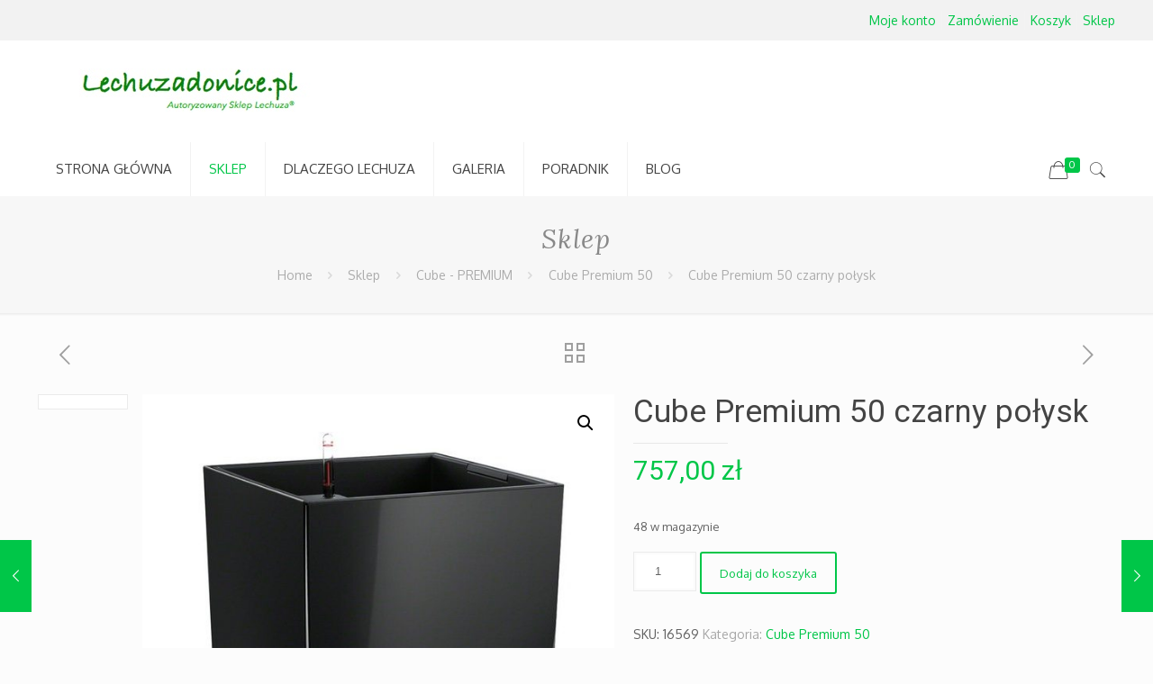

--- FILE ---
content_type: text/html; charset=UTF-8
request_url: https://lechuzadonice.pl/sklep/cube-50-nowosc-czarny-polysk/
body_size: 18650
content:
<!DOCTYPE html><html class="no-js" lang="pl-PL"><head><meta charset="UTF-8" /><meta name="viewport" content="width=device-width, initial-scale=1, maximum-scale=1" /><meta name="description" content="Donice zewnętrzne, donice do biura" />  <script defer src="https://www.googletagmanager.com/gtag/js?id=UA-37447000-3"></script> <script defer src="[data-uri]"></script> <link rel="shortcut icon" href="https://lechuzadonice.pl/wp-content/uploads/2018/06/cropped-favicon1-1.png" />  <script defer id="mfn-dnmc-config-js" src="[data-uri]"></script> <meta name='robots' content='index, follow, max-image-preview:large, max-snippet:-1, max-video-preview:-1' /><title>Cube Premium 50 czarny połysk - Donice Lechuza</title><link rel="canonical" href="https://lechuzadonice.pl/sklep/cube-50-nowosc-czarny-polysk/" /><meta property="og:locale" content="pl_PL" /><meta property="og:type" content="article" /><meta property="og:title" content="Cube Premium 50 czarny połysk - Donice Lechuza" /><meta property="og:description" content="NOWOŚĆ CUBE 50 Wymiary zewnętrzne 50x50x50 Cube 50 jest wykonana z wysokiej jakości pierwotnego surowca zwanego polipropylenem, który został pokryty specjalnym lakierem. Dzięki tej technologii uzyskano […]" /><meta property="og:url" content="https://lechuzadonice.pl/sklep/cube-50-nowosc-czarny-polysk/" /><meta property="og:site_name" content="Donice Lechuza" /><meta property="article:modified_time" content="2025-11-28T18:48:21+00:00" /><meta property="og:image" content="https://lechuzadonice.pl/wp-content/uploads/2017/07/cube40_black_large.jpg" /><meta property="og:image:width" content="900" /><meta property="og:image:height" content="563" /><meta property="og:image:type" content="image/jpeg" /><meta name="twitter:card" content="summary_large_image" /> <script type="application/ld+json" class="yoast-schema-graph">{"@context":"https://schema.org","@graph":[{"@type":"WebPage","@id":"https://lechuzadonice.pl/sklep/cube-50-nowosc-czarny-polysk/","url":"https://lechuzadonice.pl/sklep/cube-50-nowosc-czarny-polysk/","name":"Cube Premium 50 czarny połysk - Donice Lechuza","isPartOf":{"@id":"https://lechuzadonice.pl/#website"},"primaryImageOfPage":{"@id":"https://lechuzadonice.pl/sklep/cube-50-nowosc-czarny-polysk/#primaryimage"},"image":{"@id":"https://lechuzadonice.pl/sklep/cube-50-nowosc-czarny-polysk/#primaryimage"},"thumbnailUrl":"https://lechuzadonice.pl/wp-content/uploads/2017/07/cube40_black_large.jpg","datePublished":"2017-07-19T10:48:27+00:00","dateModified":"2025-11-28T18:48:21+00:00","breadcrumb":{"@id":"https://lechuzadonice.pl/sklep/cube-50-nowosc-czarny-polysk/#breadcrumb"},"inLanguage":"pl-PL","potentialAction":[{"@type":"ReadAction","target":["https://lechuzadonice.pl/sklep/cube-50-nowosc-czarny-polysk/"]}]},{"@type":"ImageObject","inLanguage":"pl-PL","@id":"https://lechuzadonice.pl/sklep/cube-50-nowosc-czarny-polysk/#primaryimage","url":"https://lechuzadonice.pl/wp-content/uploads/2017/07/cube40_black_large.jpg","contentUrl":"https://lechuzadonice.pl/wp-content/uploads/2017/07/cube40_black_large.jpg","width":900,"height":563},{"@type":"BreadcrumbList","@id":"https://lechuzadonice.pl/sklep/cube-50-nowosc-czarny-polysk/#breadcrumb","itemListElement":[{"@type":"ListItem","position":1,"name":"Strona główna","item":"https://lechuzadonice.pl/"},{"@type":"ListItem","position":2,"name":"Sklep","item":"https://lechuzadonice.pl/sklep/"},{"@type":"ListItem","position":3,"name":"Cube Premium 50 czarny połysk"}]},{"@type":"WebSite","@id":"https://lechuzadonice.pl/#website","url":"https://lechuzadonice.pl/","name":"Donice Lechuza","description":"Donice zewnÄ?trzne, donice do biura","potentialAction":[{"@type":"SearchAction","target":{"@type":"EntryPoint","urlTemplate":"https://lechuzadonice.pl/?s={search_term_string}"},"query-input":{"@type":"PropertyValueSpecification","valueRequired":true,"valueName":"search_term_string"}}],"inLanguage":"pl-PL"}]}</script> <link rel='dns-prefetch' href='//fonts.googleapis.com' /><link rel="alternate" type="application/rss+xml" title="Donice Lechuza &raquo; Kanał z wpisami" href="https://lechuzadonice.pl/feed/" /><link rel="alternate" type="application/rss+xml" title="Donice Lechuza &raquo; Kanał z komentarzami" href="https://lechuzadonice.pl/comments/feed/" /><link rel="alternate" title="oEmbed (JSON)" type="application/json+oembed" href="https://lechuzadonice.pl/wp-json/oembed/1.0/embed?url=https%3A%2F%2Flechuzadonice.pl%2Fsklep%2Fcube-50-nowosc-czarny-polysk%2F" /><link rel="alternate" title="oEmbed (XML)" type="text/xml+oembed" href="https://lechuzadonice.pl/wp-json/oembed/1.0/embed?url=https%3A%2F%2Flechuzadonice.pl%2Fsklep%2Fcube-50-nowosc-czarny-polysk%2F&#038;format=xml" /><style id='wp-img-auto-sizes-contain-inline-css' type='text/css'>img:is([sizes=auto i],[sizes^="auto," i]){contain-intrinsic-size:3000px 1500px}
/*# sourceURL=wp-img-auto-sizes-contain-inline-css */</style><style id='wp-emoji-styles-inline-css' type='text/css'>img.wp-smiley, img.emoji {
		display: inline !important;
		border: none !important;
		box-shadow: none !important;
		height: 1em !important;
		width: 1em !important;
		margin: 0 0.07em !important;
		vertical-align: -0.1em !important;
		background: none !important;
		padding: 0 !important;
	}
/*# sourceURL=wp-emoji-styles-inline-css */</style><style id='wp-block-library-inline-css' type='text/css'>:root{--wp-block-synced-color:#7a00df;--wp-block-synced-color--rgb:122,0,223;--wp-bound-block-color:var(--wp-block-synced-color);--wp-editor-canvas-background:#ddd;--wp-admin-theme-color:#007cba;--wp-admin-theme-color--rgb:0,124,186;--wp-admin-theme-color-darker-10:#006ba1;--wp-admin-theme-color-darker-10--rgb:0,107,160.5;--wp-admin-theme-color-darker-20:#005a87;--wp-admin-theme-color-darker-20--rgb:0,90,135;--wp-admin-border-width-focus:2px}@media (min-resolution:192dpi){:root{--wp-admin-border-width-focus:1.5px}}.wp-element-button{cursor:pointer}:root .has-very-light-gray-background-color{background-color:#eee}:root .has-very-dark-gray-background-color{background-color:#313131}:root .has-very-light-gray-color{color:#eee}:root .has-very-dark-gray-color{color:#313131}:root .has-vivid-green-cyan-to-vivid-cyan-blue-gradient-background{background:linear-gradient(135deg,#00d084,#0693e3)}:root .has-purple-crush-gradient-background{background:linear-gradient(135deg,#34e2e4,#4721fb 50%,#ab1dfe)}:root .has-hazy-dawn-gradient-background{background:linear-gradient(135deg,#faaca8,#dad0ec)}:root .has-subdued-olive-gradient-background{background:linear-gradient(135deg,#fafae1,#67a671)}:root .has-atomic-cream-gradient-background{background:linear-gradient(135deg,#fdd79a,#004a59)}:root .has-nightshade-gradient-background{background:linear-gradient(135deg,#330968,#31cdcf)}:root .has-midnight-gradient-background{background:linear-gradient(135deg,#020381,#2874fc)}:root{--wp--preset--font-size--normal:16px;--wp--preset--font-size--huge:42px}.has-regular-font-size{font-size:1em}.has-larger-font-size{font-size:2.625em}.has-normal-font-size{font-size:var(--wp--preset--font-size--normal)}.has-huge-font-size{font-size:var(--wp--preset--font-size--huge)}.has-text-align-center{text-align:center}.has-text-align-left{text-align:left}.has-text-align-right{text-align:right}.has-fit-text{white-space:nowrap!important}#end-resizable-editor-section{display:none}.aligncenter{clear:both}.items-justified-left{justify-content:flex-start}.items-justified-center{justify-content:center}.items-justified-right{justify-content:flex-end}.items-justified-space-between{justify-content:space-between}.screen-reader-text{border:0;clip-path:inset(50%);height:1px;margin:-1px;overflow:hidden;padding:0;position:absolute;width:1px;word-wrap:normal!important}.screen-reader-text:focus{background-color:#ddd;clip-path:none;color:#444;display:block;font-size:1em;height:auto;left:5px;line-height:normal;padding:15px 23px 14px;text-decoration:none;top:5px;width:auto;z-index:100000}html :where(.has-border-color){border-style:solid}html :where([style*=border-top-color]){border-top-style:solid}html :where([style*=border-right-color]){border-right-style:solid}html :where([style*=border-bottom-color]){border-bottom-style:solid}html :where([style*=border-left-color]){border-left-style:solid}html :where([style*=border-width]){border-style:solid}html :where([style*=border-top-width]){border-top-style:solid}html :where([style*=border-right-width]){border-right-style:solid}html :where([style*=border-bottom-width]){border-bottom-style:solid}html :where([style*=border-left-width]){border-left-style:solid}html :where(img[class*=wp-image-]){height:auto;max-width:100%}:where(figure){margin:0 0 1em}html :where(.is-position-sticky){--wp-admin--admin-bar--position-offset:var(--wp-admin--admin-bar--height,0px)}@media screen and (max-width:600px){html :where(.is-position-sticky){--wp-admin--admin-bar--position-offset:0px}}

/*# sourceURL=wp-block-library-inline-css */</style><link rel='stylesheet' id='wc-blocks-style-css' href='https://lechuzadonice.pl/wp-content/cache/autoptimize/css/autoptimize_single_e2d671c403c7e2bd09b3b298c748d0db.css?ver=wc-10.3.7' type='text/css' media='all' /><style id='global-styles-inline-css' type='text/css'>:root{--wp--preset--aspect-ratio--square: 1;--wp--preset--aspect-ratio--4-3: 4/3;--wp--preset--aspect-ratio--3-4: 3/4;--wp--preset--aspect-ratio--3-2: 3/2;--wp--preset--aspect-ratio--2-3: 2/3;--wp--preset--aspect-ratio--16-9: 16/9;--wp--preset--aspect-ratio--9-16: 9/16;--wp--preset--color--black: #000000;--wp--preset--color--cyan-bluish-gray: #abb8c3;--wp--preset--color--white: #ffffff;--wp--preset--color--pale-pink: #f78da7;--wp--preset--color--vivid-red: #cf2e2e;--wp--preset--color--luminous-vivid-orange: #ff6900;--wp--preset--color--luminous-vivid-amber: #fcb900;--wp--preset--color--light-green-cyan: #7bdcb5;--wp--preset--color--vivid-green-cyan: #00d084;--wp--preset--color--pale-cyan-blue: #8ed1fc;--wp--preset--color--vivid-cyan-blue: #0693e3;--wp--preset--color--vivid-purple: #9b51e0;--wp--preset--gradient--vivid-cyan-blue-to-vivid-purple: linear-gradient(135deg,rgb(6,147,227) 0%,rgb(155,81,224) 100%);--wp--preset--gradient--light-green-cyan-to-vivid-green-cyan: linear-gradient(135deg,rgb(122,220,180) 0%,rgb(0,208,130) 100%);--wp--preset--gradient--luminous-vivid-amber-to-luminous-vivid-orange: linear-gradient(135deg,rgb(252,185,0) 0%,rgb(255,105,0) 100%);--wp--preset--gradient--luminous-vivid-orange-to-vivid-red: linear-gradient(135deg,rgb(255,105,0) 0%,rgb(207,46,46) 100%);--wp--preset--gradient--very-light-gray-to-cyan-bluish-gray: linear-gradient(135deg,rgb(238,238,238) 0%,rgb(169,184,195) 100%);--wp--preset--gradient--cool-to-warm-spectrum: linear-gradient(135deg,rgb(74,234,220) 0%,rgb(151,120,209) 20%,rgb(207,42,186) 40%,rgb(238,44,130) 60%,rgb(251,105,98) 80%,rgb(254,248,76) 100%);--wp--preset--gradient--blush-light-purple: linear-gradient(135deg,rgb(255,206,236) 0%,rgb(152,150,240) 100%);--wp--preset--gradient--blush-bordeaux: linear-gradient(135deg,rgb(254,205,165) 0%,rgb(254,45,45) 50%,rgb(107,0,62) 100%);--wp--preset--gradient--luminous-dusk: linear-gradient(135deg,rgb(255,203,112) 0%,rgb(199,81,192) 50%,rgb(65,88,208) 100%);--wp--preset--gradient--pale-ocean: linear-gradient(135deg,rgb(255,245,203) 0%,rgb(182,227,212) 50%,rgb(51,167,181) 100%);--wp--preset--gradient--electric-grass: linear-gradient(135deg,rgb(202,248,128) 0%,rgb(113,206,126) 100%);--wp--preset--gradient--midnight: linear-gradient(135deg,rgb(2,3,129) 0%,rgb(40,116,252) 100%);--wp--preset--font-size--small: 13px;--wp--preset--font-size--medium: 20px;--wp--preset--font-size--large: 36px;--wp--preset--font-size--x-large: 42px;--wp--preset--spacing--20: 0.44rem;--wp--preset--spacing--30: 0.67rem;--wp--preset--spacing--40: 1rem;--wp--preset--spacing--50: 1.5rem;--wp--preset--spacing--60: 2.25rem;--wp--preset--spacing--70: 3.38rem;--wp--preset--spacing--80: 5.06rem;--wp--preset--shadow--natural: 6px 6px 9px rgba(0, 0, 0, 0.2);--wp--preset--shadow--deep: 12px 12px 50px rgba(0, 0, 0, 0.4);--wp--preset--shadow--sharp: 6px 6px 0px rgba(0, 0, 0, 0.2);--wp--preset--shadow--outlined: 6px 6px 0px -3px rgb(255, 255, 255), 6px 6px rgb(0, 0, 0);--wp--preset--shadow--crisp: 6px 6px 0px rgb(0, 0, 0);}:where(.is-layout-flex){gap: 0.5em;}:where(.is-layout-grid){gap: 0.5em;}body .is-layout-flex{display: flex;}.is-layout-flex{flex-wrap: wrap;align-items: center;}.is-layout-flex > :is(*, div){margin: 0;}body .is-layout-grid{display: grid;}.is-layout-grid > :is(*, div){margin: 0;}:where(.wp-block-columns.is-layout-flex){gap: 2em;}:where(.wp-block-columns.is-layout-grid){gap: 2em;}:where(.wp-block-post-template.is-layout-flex){gap: 1.25em;}:where(.wp-block-post-template.is-layout-grid){gap: 1.25em;}.has-black-color{color: var(--wp--preset--color--black) !important;}.has-cyan-bluish-gray-color{color: var(--wp--preset--color--cyan-bluish-gray) !important;}.has-white-color{color: var(--wp--preset--color--white) !important;}.has-pale-pink-color{color: var(--wp--preset--color--pale-pink) !important;}.has-vivid-red-color{color: var(--wp--preset--color--vivid-red) !important;}.has-luminous-vivid-orange-color{color: var(--wp--preset--color--luminous-vivid-orange) !important;}.has-luminous-vivid-amber-color{color: var(--wp--preset--color--luminous-vivid-amber) !important;}.has-light-green-cyan-color{color: var(--wp--preset--color--light-green-cyan) !important;}.has-vivid-green-cyan-color{color: var(--wp--preset--color--vivid-green-cyan) !important;}.has-pale-cyan-blue-color{color: var(--wp--preset--color--pale-cyan-blue) !important;}.has-vivid-cyan-blue-color{color: var(--wp--preset--color--vivid-cyan-blue) !important;}.has-vivid-purple-color{color: var(--wp--preset--color--vivid-purple) !important;}.has-black-background-color{background-color: var(--wp--preset--color--black) !important;}.has-cyan-bluish-gray-background-color{background-color: var(--wp--preset--color--cyan-bluish-gray) !important;}.has-white-background-color{background-color: var(--wp--preset--color--white) !important;}.has-pale-pink-background-color{background-color: var(--wp--preset--color--pale-pink) !important;}.has-vivid-red-background-color{background-color: var(--wp--preset--color--vivid-red) !important;}.has-luminous-vivid-orange-background-color{background-color: var(--wp--preset--color--luminous-vivid-orange) !important;}.has-luminous-vivid-amber-background-color{background-color: var(--wp--preset--color--luminous-vivid-amber) !important;}.has-light-green-cyan-background-color{background-color: var(--wp--preset--color--light-green-cyan) !important;}.has-vivid-green-cyan-background-color{background-color: var(--wp--preset--color--vivid-green-cyan) !important;}.has-pale-cyan-blue-background-color{background-color: var(--wp--preset--color--pale-cyan-blue) !important;}.has-vivid-cyan-blue-background-color{background-color: var(--wp--preset--color--vivid-cyan-blue) !important;}.has-vivid-purple-background-color{background-color: var(--wp--preset--color--vivid-purple) !important;}.has-black-border-color{border-color: var(--wp--preset--color--black) !important;}.has-cyan-bluish-gray-border-color{border-color: var(--wp--preset--color--cyan-bluish-gray) !important;}.has-white-border-color{border-color: var(--wp--preset--color--white) !important;}.has-pale-pink-border-color{border-color: var(--wp--preset--color--pale-pink) !important;}.has-vivid-red-border-color{border-color: var(--wp--preset--color--vivid-red) !important;}.has-luminous-vivid-orange-border-color{border-color: var(--wp--preset--color--luminous-vivid-orange) !important;}.has-luminous-vivid-amber-border-color{border-color: var(--wp--preset--color--luminous-vivid-amber) !important;}.has-light-green-cyan-border-color{border-color: var(--wp--preset--color--light-green-cyan) !important;}.has-vivid-green-cyan-border-color{border-color: var(--wp--preset--color--vivid-green-cyan) !important;}.has-pale-cyan-blue-border-color{border-color: var(--wp--preset--color--pale-cyan-blue) !important;}.has-vivid-cyan-blue-border-color{border-color: var(--wp--preset--color--vivid-cyan-blue) !important;}.has-vivid-purple-border-color{border-color: var(--wp--preset--color--vivid-purple) !important;}.has-vivid-cyan-blue-to-vivid-purple-gradient-background{background: var(--wp--preset--gradient--vivid-cyan-blue-to-vivid-purple) !important;}.has-light-green-cyan-to-vivid-green-cyan-gradient-background{background: var(--wp--preset--gradient--light-green-cyan-to-vivid-green-cyan) !important;}.has-luminous-vivid-amber-to-luminous-vivid-orange-gradient-background{background: var(--wp--preset--gradient--luminous-vivid-amber-to-luminous-vivid-orange) !important;}.has-luminous-vivid-orange-to-vivid-red-gradient-background{background: var(--wp--preset--gradient--luminous-vivid-orange-to-vivid-red) !important;}.has-very-light-gray-to-cyan-bluish-gray-gradient-background{background: var(--wp--preset--gradient--very-light-gray-to-cyan-bluish-gray) !important;}.has-cool-to-warm-spectrum-gradient-background{background: var(--wp--preset--gradient--cool-to-warm-spectrum) !important;}.has-blush-light-purple-gradient-background{background: var(--wp--preset--gradient--blush-light-purple) !important;}.has-blush-bordeaux-gradient-background{background: var(--wp--preset--gradient--blush-bordeaux) !important;}.has-luminous-dusk-gradient-background{background: var(--wp--preset--gradient--luminous-dusk) !important;}.has-pale-ocean-gradient-background{background: var(--wp--preset--gradient--pale-ocean) !important;}.has-electric-grass-gradient-background{background: var(--wp--preset--gradient--electric-grass) !important;}.has-midnight-gradient-background{background: var(--wp--preset--gradient--midnight) !important;}.has-small-font-size{font-size: var(--wp--preset--font-size--small) !important;}.has-medium-font-size{font-size: var(--wp--preset--font-size--medium) !important;}.has-large-font-size{font-size: var(--wp--preset--font-size--large) !important;}.has-x-large-font-size{font-size: var(--wp--preset--font-size--x-large) !important;}
/*# sourceURL=global-styles-inline-css */</style><style id='classic-theme-styles-inline-css' type='text/css'>/*! This file is auto-generated */
.wp-block-button__link{color:#fff;background-color:#32373c;border-radius:9999px;box-shadow:none;text-decoration:none;padding:calc(.667em + 2px) calc(1.333em + 2px);font-size:1.125em}.wp-block-file__button{background:#32373c;color:#fff;text-decoration:none}
/*# sourceURL=/wp-includes/css/classic-themes.min.css */</style><link rel='stylesheet' id='contact-form-7-css' href='https://lechuzadonice.pl/wp-content/cache/autoptimize/css/autoptimize_single_64ac31699f5326cb3c76122498b76f66.css?ver=6.1.4' type='text/css' media='all' /><link rel='stylesheet' id='wcva-shop-frontend-css' href='https://lechuzadonice.pl/wp-content/cache/autoptimize/css/autoptimize_single_ba772a641ebe03dc224ae5fce69aba7c.css?ver=6.9' type='text/css' media='all' /><link rel='stylesheet' id='photoswipe-css' href='https://lechuzadonice.pl/wp-content/plugins/woocommerce/assets/css/photoswipe/photoswipe.min.css?ver=10.3.7' type='text/css' media='all' /><link rel='stylesheet' id='photoswipe-default-skin-css' href='https://lechuzadonice.pl/wp-content/plugins/woocommerce/assets/css/photoswipe/default-skin/default-skin.min.css?ver=10.3.7' type='text/css' media='all' /><link rel='stylesheet' id='woocommerce-layout-css' href='https://lechuzadonice.pl/wp-content/cache/autoptimize/css/autoptimize_single_e98f5279cacaef826050eb2595082e77.css?ver=10.3.7' type='text/css' media='all' /><link rel='stylesheet' id='woocommerce-smallscreen-css' href='https://lechuzadonice.pl/wp-content/cache/autoptimize/css/autoptimize_single_59d266c0ea580aae1113acb3761f7ad5.css?ver=10.3.7' type='text/css' media='only screen and (max-width: 768px)' /><link rel='stylesheet' id='woocommerce-general-css' href='https://lechuzadonice.pl/wp-content/cache/autoptimize/css/autoptimize_single_0a5cfa15a1c3bce6319a071a84e71e83.css?ver=10.3.7' type='text/css' media='all' /><style id='woocommerce-inline-inline-css' type='text/css'>.woocommerce form .form-row .required { visibility: visible; }
/*# sourceURL=woocommerce-inline-inline-css */</style><link rel='stylesheet' id='brands-styles-css' href='https://lechuzadonice.pl/wp-content/cache/autoptimize/css/autoptimize_single_48d56016b20f151be4f24ba6d0eb1be4.css?ver=10.3.7' type='text/css' media='all' /><link rel='stylesheet' id='mfn-base-css' href='https://lechuzadonice.pl/wp-content/cache/autoptimize/css/autoptimize_single_c59e77a780f94d3ec5bed7aec95643ae.css?ver=17.8.5' type='text/css' media='all' /><link rel='stylesheet' id='mfn-layout-css' href='https://lechuzadonice.pl/wp-content/cache/autoptimize/css/autoptimize_single_0d48cf1fc47fbb793270f8f6e890fd08.css?ver=17.8.5' type='text/css' media='all' /><link rel='stylesheet' id='mfn-shortcodes-css' href='https://lechuzadonice.pl/wp-content/cache/autoptimize/css/autoptimize_single_94f267acc82d1773e33cfeb3e3ee6bb9.css?ver=17.8.5' type='text/css' media='all' /><link rel='stylesheet' id='mfn-animations-css' href='https://lechuzadonice.pl/wp-content/themes/betheme/assets/animations/animations.min.css?ver=17.8.5' type='text/css' media='all' /><link rel='stylesheet' id='mfn-jquery-ui-css' href='https://lechuzadonice.pl/wp-content/cache/autoptimize/css/autoptimize_single_cf7eacbc2bc887b146299b70f4a21568.css?ver=17.8.5' type='text/css' media='all' /><link rel='stylesheet' id='mfn-jplayer-css' href='https://lechuzadonice.pl/wp-content/cache/autoptimize/css/autoptimize_single_40444221b85ab406277bf3ca7499cea2.css?ver=17.8.5' type='text/css' media='all' /><link rel='stylesheet' id='mfn-responsive-css' href='https://lechuzadonice.pl/wp-content/cache/autoptimize/css/autoptimize_single_db3dd5b9298d2072df2ac891331a2a50.css?ver=17.8.5' type='text/css' media='all' /><link rel='stylesheet' id='mfn-style-static-css' href='https://lechuzadonice.pl/wp-content/cache/autoptimize/css/autoptimize_single_238889753222accb6c61bbcdce504998.css?ver=17.8.5' type='text/css' media='all' /><link rel='stylesheet' id='Oxygen-css' href='https://fonts.googleapis.com/css?family=Oxygen%3A1%2C300%2C400%2C400italic%2C500%2C700%2C700italic&#038;ver=6.9' type='text/css' media='all' /><link rel='stylesheet' id='Lora-css' href='https://fonts.googleapis.com/css?family=Lora%3A1%2C300%2C400%2C400italic%2C500%2C700%2C700italic&#038;ver=6.9' type='text/css' media='all' /><link rel='stylesheet' id='Roboto-css' href='https://fonts.googleapis.com/css?family=Roboto%3A1%2C300%2C400%2C400italic%2C500%2C700%2C700italic&#038;ver=6.9' type='text/css' media='all' /><link rel='stylesheet' id='payu-gateway-css' href='https://lechuzadonice.pl/wp-content/cache/autoptimize/css/autoptimize_single_38ffc4b8269f74858692729bb44cce81.css?ver=2.9.0' type='text/css' media='all' /><link rel='stylesheet' id='mfn-woo-css' href='https://lechuzadonice.pl/wp-content/cache/autoptimize/css/autoptimize_single_64f1165476d34481c72c5642ce13ca04.css?ver=17.8.5' type='text/css' media='all' /><link rel='stylesheet' id='style-css' href='https://lechuzadonice.pl/wp-content/cache/autoptimize/css/autoptimize_single_dad4e5cdc33d9ecd9d713b6b3eb621eb.css?ver=17.8.5' type='text/css' media='all' /> <script type="text/javascript" src="https://lechuzadonice.pl/wp-includes/js/jquery/jquery.min.js?ver=3.7.1" id="jquery-core-js"></script> <script defer type="text/javascript" src="https://lechuzadonice.pl/wp-includes/js/jquery/jquery-migrate.min.js?ver=3.4.1" id="jquery-migrate-js"></script> <script defer type="text/javascript" src="https://lechuzadonice.pl/wp-content/cache/autoptimize/js/autoptimize_single_a9d69c4710e02b4e564662664033ae95.js?ver=6.9" id="wcva-shop-frontend-js"></script> <script type="text/javascript" src="https://lechuzadonice.pl/wp-content/plugins/woocommerce/assets/js/jquery-blockui/jquery.blockUI.min.js?ver=2.7.0-wc.10.3.7" id="wc-jquery-blockui-js" defer="defer" data-wp-strategy="defer"></script> <script defer id="wc-add-to-cart-js-extra" src="[data-uri]"></script> <script type="text/javascript" src="https://lechuzadonice.pl/wp-content/plugins/woocommerce/assets/js/frontend/add-to-cart.min.js?ver=10.3.7" id="wc-add-to-cart-js" defer="defer" data-wp-strategy="defer"></script> <script type="text/javascript" src="https://lechuzadonice.pl/wp-content/plugins/woocommerce/assets/js/zoom/jquery.zoom.min.js?ver=1.7.21-wc.10.3.7" id="wc-zoom-js" defer="defer" data-wp-strategy="defer"></script> <script type="text/javascript" src="https://lechuzadonice.pl/wp-content/plugins/woocommerce/assets/js/flexslider/jquery.flexslider.min.js?ver=2.7.2-wc.10.3.7" id="wc-flexslider-js" defer="defer" data-wp-strategy="defer"></script> <script type="text/javascript" src="https://lechuzadonice.pl/wp-content/plugins/woocommerce/assets/js/photoswipe/photoswipe.min.js?ver=4.1.1-wc.10.3.7" id="wc-photoswipe-js" defer="defer" data-wp-strategy="defer"></script> <script type="text/javascript" src="https://lechuzadonice.pl/wp-content/plugins/woocommerce/assets/js/photoswipe/photoswipe-ui-default.min.js?ver=4.1.1-wc.10.3.7" id="wc-photoswipe-ui-default-js" defer="defer" data-wp-strategy="defer"></script> <script defer id="wc-single-product-js-extra" src="[data-uri]"></script> <script type="text/javascript" src="https://lechuzadonice.pl/wp-content/plugins/woocommerce/assets/js/frontend/single-product.min.js?ver=10.3.7" id="wc-single-product-js" defer="defer" data-wp-strategy="defer"></script> <script type="text/javascript" src="https://lechuzadonice.pl/wp-content/plugins/woocommerce/assets/js/js-cookie/js.cookie.min.js?ver=2.1.4-wc.10.3.7" id="wc-js-cookie-js" defer="defer" data-wp-strategy="defer"></script> <script defer id="woocommerce-js-extra" src="[data-uri]"></script> <script type="text/javascript" src="https://lechuzadonice.pl/wp-content/plugins/woocommerce/assets/js/frontend/woocommerce.min.js?ver=10.3.7" id="woocommerce-js" defer="defer" data-wp-strategy="defer"></script> <link rel="https://api.w.org/" href="https://lechuzadonice.pl/wp-json/" /><link rel="alternate" title="JSON" type="application/json" href="https://lechuzadonice.pl/wp-json/wp/v2/product/2217" /><link rel="EditURI" type="application/rsd+xml" title="RSD" href="https://lechuzadonice.pl/xmlrpc.php?rsd" /><meta name="generator" content="WordPress 6.9" /><meta name="generator" content="WooCommerce 10.3.7" /><link rel='shortlink' href='https://lechuzadonice.pl/?p=2217' /><link rel="shortcut icon" href="https://lechuzadonice.pl/wp-content/uploads/2018/06/cropped-favicon1-1.png"/><link rel="apple-touch-icon" href="https://lechuzadonice.pl/wp-content/uploads/2018/06/cropped-favicon1-1.png"/> <style id="mfn-dnmc-style-css"></style><style id="mfn-dnmc-theme-css">.header-stack #Action_bar {

background-color: #f2f2f2;

}
.widgets_wrapper {
padding: 0 !important;
background-color: #f2f2f2;
}

#widget_sp_image-5, #widget_sp_image-4 {
padding-bottom: 0 !important;
}

#menu-footer-menu {
  list-style-type: none;
  background: none;
}

#menu-footer-menu li {
margin-bottom: 5px;
background-color: white;
padding-left:10px;
width: 86%;
}
#widget_sp_image-2 img{
padding:40px 0;
}</style><!--[if lt IE 9]> <script id="mfn-html5" src="https://html5shiv.googlecode.com/svn/trunk/html5.js"></script> <![endif]--> <noscript><style>.woocommerce-product-gallery{ opacity: 1 !important; }</style></noscript></head><body class="wp-singular product-template-default single single-product postid-2217 wp-theme-betheme wp-child-theme-betheme-child theme-betheme woocommerce woocommerce-page woocommerce-no-js  color-one style-default button-stroke layout-full-width header-stack header-magazine minimalist-header sticky-header sticky-tb-color ab-show subheader-both-center menu-link-color mobile-tb-center mobile-side-slide mobile-mini-mr-ll be-1785"><div id="Wrapper"><div id="Header_wrapper" ><header id="Header"><div id="Action_bar"><div class="container"><div class="column one"><ul class="contact_details"></ul><nav id="social-menu" class="menu-sub-menu-container"><ul id="menu-sub-menu" class="social-menu"><li id="menu-item-47" class="menu-item menu-item-type-post_type menu-item-object-page menu-item-47"><a href="https://lechuzadonice.pl/moje-konto/">Moje konto</a></li><li id="menu-item-48" class="menu-item menu-item-type-post_type menu-item-object-page menu-item-48"><a href="https://lechuzadonice.pl/zamowienie/">Zamówienie</a></li><li id="menu-item-49" class="menu-item menu-item-type-post_type menu-item-object-page menu-item-49"><a href="https://lechuzadonice.pl/koszyk/">Koszyk</a></li><li id="menu-item-50" class="menu-item menu-item-type-post_type menu-item-object-page current_page_parent menu-item-50"><a href="https://lechuzadonice.pl/sklep/">Sklep</a></li></ul></nav></div></div></div><div class="header_placeholder"></div><div id="Top_bar" class="loading"><div class="container"><div class="column one"><div class="top_bar_left clearfix"><div class="logo"><a id="logo" href="https://lechuzadonice.pl" title="Donice Lechuza" data-height="60" data-padding="15"><img class="logo-main scale-with-grid" src="https://lechuzadonice.pl/wp-content/uploads/2018/03/lechuzadonice_logo_1.jpeg" data-retina="" data-height="83" alt="lechuzadonice_logo_1" /><img class="logo-sticky scale-with-grid" src="https://lechuzadonice.pl/wp-content/uploads/2018/03/lechuzadonice_logo_1.jpeg" data-retina="" data-height="83" alt="lechuzadonice_logo_1" /><img class="logo-mobile scale-with-grid" src="https://lechuzadonice.pl/wp-content/uploads/2018/03/lechuzadonice_logo_1.jpeg" data-retina="" data-height="83" alt="lechuzadonice_logo_1" /><img class="logo-mobile-sticky scale-with-grid" src="https://lechuzadonice.pl/wp-content/uploads/2018/03/lechuzadonice_logo_1.jpeg" data-retina="" data-height="83" alt="lechuzadonice_logo_1" /></a></div><div class="menu_wrapper"><nav id="menu" class="menu-menu-glowne-container"><ul id="menu-menu-glowne" class="menu"><li id="menu-item-26" class="menu-item menu-item-type-post_type menu-item-object-page menu-item-home"><a href="https://lechuzadonice.pl/"><span>STRONA GŁÓWNA</span></a></li><li id="menu-item-2234" class="menu-item menu-item-type-post_type menu-item-object-page current_page_parent current-menu-item"><a href="https://lechuzadonice.pl/sklep/"><span>SKLEP</span></a></li><li id="menu-item-25" class="menu-item menu-item-type-post_type menu-item-object-page"><a href="https://lechuzadonice.pl/dlaczego-lechuza/"><span>DLACZEGO LECHUZA</span></a></li><li id="menu-item-22" class="menu-item menu-item-type-post_type menu-item-object-page"><a href="https://lechuzadonice.pl/galeria/"><span>GALERIA</span></a></li><li id="menu-item-21" class="menu-item menu-item-type-post_type menu-item-object-page"><a href="https://lechuzadonice.pl/poradnik/"><span>PORADNIK</span></a></li><li id="menu-item-2243" class="menu-item menu-item-type-post_type menu-item-object-page"><a href="https://lechuzadonice.pl/blog/"><span>BLOG</span></a></li></ul></nav><a class="responsive-menu-toggle " href="#"><i class="icon-menu-fine"></i></a></div><div class="secondary_menu_wrapper"></div><div class="banner_wrapper"></div><div class="search_wrapper"><form method="get" id="searchform" action="https://lechuzadonice.pl/"> <i class="icon_search icon-search-fine"></i> <a href="#" class="icon_close"><i class="icon-cancel-fine"></i></a> <input type="text" class="field" name="s" id="s" placeholder="Enter your search" /> <input type="submit" class="submit" value="" style="display:none;" /></form></div></div><div class="top_bar_right"><div class="top_bar_right_wrapper"><a id="header_cart" href="https://lechuzadonice.pl/koszyk/"><i class="icon-bag-fine"></i><span>0</span></a><a id="search_button" href="#"><i class="icon-search-fine"></i></a></div></div></div></div></div></header><div id="Subheader" style=""><div class="container"><div class="column one"><h2 class="title">Sklep</h2><ul class="breadcrumbs woocommerce-breadcrumb"><li><a href="https://lechuzadonice.pl">Home</a><span><i class="icon-right-open"></i></span></li><li><a href="https://lechuzadonice.pl/sklep/">Sklep</a><span><i class="icon-right-open"></i></span></li><li><a href="https://lechuzadonice.pl/kategoria-produktu/cube-premium/">Cube - PREMIUM</a><span><i class="icon-right-open"></i></span></li><li><a href="https://lechuzadonice.pl/kategoria-produktu/cube-premium/cube-premium-50/">Cube Premium 50</a><span><i class="icon-right-open"></i></span></li><li>Cube Premium 50 czarny połysk<span><i class="icon-right-open"></i></span></li></ul></div></div></div></div><div id="Content"><div class="content_wrapper clearfix"><div class="sections_group"><div class="section"><div class="section_wrapper clearfix"><div class="items_group clearfix"><div class="column one woocommerce-content"><div class="woocommerce-notices-wrapper"></div><div  id="product-2217" class="wide tabs post-2217 product type-product status-publish has-post-thumbnail product_cat-cube-premium-50 first instock purchasable product-type-simple"> <a class="fixed-nav fixed-nav-prev format- style-default" href="https://lechuzadonice.pl/sklep/cube-50-nowosc-bialy-polysk/"><span class="arrow"><i class="icon-left-open-big"></i></span><div class="photo"><img width="80" height="80" src="https://lechuzadonice.pl/wp-content/uploads/2017/07/cube40_white_large-80x80.jpg" class="attachment-blog-navi size-blog-navi wp-post-image" alt="" decoding="async" srcset="https://lechuzadonice.pl/wp-content/uploads/2017/07/cube40_white_large-80x80.jpg 80w, https://lechuzadonice.pl/wp-content/uploads/2017/07/cube40_white_large-150x150.jpg 150w, https://lechuzadonice.pl/wp-content/uploads/2017/07/cube40_white_large-180x180.jpg 180w, https://lechuzadonice.pl/wp-content/uploads/2017/07/cube40_white_large-300x300.jpg 300w, https://lechuzadonice.pl/wp-content/uploads/2017/07/cube40_white_large-85x85.jpg 85w" sizes="(max-width: 80px) 100vw, 80px" /></div><div class="desc"><h6>Cube Premium 50 biały połysk</h6><span class="date"><i class="icon-clock"></i>19 lipca, 2017</span></div></a><a class="fixed-nav fixed-nav-next format- style-default" href="https://lechuzadonice.pl/sklep/cube-50-nowosc-czerwony-polysk/"><span class="arrow"><i class="icon-right-open-big"></i></span><div class="photo"><img width="80" height="80" src="https://lechuzadonice.pl/wp-content/uploads/2017/07/cube40_red_large-80x80.jpg" class="attachment-blog-navi size-blog-navi wp-post-image" alt="" decoding="async" srcset="https://lechuzadonice.pl/wp-content/uploads/2017/07/cube40_red_large-80x80.jpg 80w, https://lechuzadonice.pl/wp-content/uploads/2017/07/cube40_red_large-150x150.jpg 150w, https://lechuzadonice.pl/wp-content/uploads/2017/07/cube40_red_large-180x180.jpg 180w, https://lechuzadonice.pl/wp-content/uploads/2017/07/cube40_red_large-300x300.jpg 300w, https://lechuzadonice.pl/wp-content/uploads/2017/07/cube40_red_large-85x85.jpg 85w" sizes="(max-width: 80px) 100vw, 80px" /></div><div class="desc"><h6>Cube Premium 50 czerwony połysk</h6><span class="date"><i class="icon-clock"></i>19 lipca, 2017</span></div></a><div class="column one post-nav minimal"><a class="prev" href="https://lechuzadonice.pl/sklep/cube-50-nowosc-bialy-polysk/"><i class="icon icon-left-open-big"></i></a></li><a class="next" href="https://lechuzadonice.pl/sklep/cube-50-nowosc-czerwony-polysk/"><i class="icon icon-right-open-big"></i></a></li><a class="home" href="https://lechuzadonice.pl/sklep/"><svg class="icon" width="22" height="22" xmlns="https://www.w3.org/2000/svg"><path d="M7,2v5H2V2H7 M9,0H0v9h9V0L9,0z"/><path d="M20,2v5h-5V2H20 M22,0h-9v9h9V0L22,0z"/><path d="M7,15v5H2v-5H7 M9,13H0v9h9V13L9,13z"/><path d="M20,15v5h-5v-5H20 M22,13h-9v9h9V13L22,13z"/></svg></a></div><div class="product_wrapper clearfix"><div class="column one-second product_image_wrapper"><div class="woocommerce-product-gallery woocommerce-product-gallery--with-images woocommerce-product-gallery--columns-4 images" data-columns="4"><figure class="woocommerce-product-gallery__wrapper"><div data-thumb="https://lechuzadonice.pl/wp-content/uploads/2017/07/cube40_black_large-180x180.jpg" class="woocommerce-product-gallery__image"><a href="https://lechuzadonice.pl/wp-content/uploads/2017/07/cube40_black_large.jpg"><img width="600" height="563" src="https://lechuzadonice.pl/wp-content/uploads/2017/07/cube40_black_large-600x563.jpg" class="attachment-shop_single size-shop_single wp-post-image" alt="" title="" data-src="https://lechuzadonice.pl/wp-content/uploads/2017/07/cube40_black_large.jpg" data-large_image="https://lechuzadonice.pl/wp-content/uploads/2017/07/cube40_black_large.jpg" data-large_image_width="900" data-large_image_height="563" decoding="async" fetchpriority="high" /></a></div></figure></div></div><div class="summary entry-summary column one-second"><h1 itemprop="name" class="product_title entry-title">Cube Premium 50 czarny połysk</h1><p class="price"><span class="woocommerce-Price-amount amount"><bdi>757,00&nbsp;<span class="woocommerce-Price-currencySymbol">&#122;&#322;</span></bdi></span></p><p class="stock in-stock">48 w magazynie</p><form class="cart" action="https://lechuzadonice.pl/sklep/cube-50-nowosc-czarny-polysk/" method="post" enctype='multipart/form-data'><div class="quantity"> <label class="screen-reader-text" for="quantity_6971a8e19f4c8">ilość Cube Premium 50 czarny połysk</label> <input
 type="number"
 id="quantity_6971a8e19f4c8"
 class="input-text qty text"
 name="quantity"
 value="1"
 aria-label="Ilość produktu"
 min="1"
 max="48"
 step="1"
 placeholder=""
 inputmode="numeric"
 autocomplete="off"
 /></div> <button type="submit" name="add-to-cart" value="2217" class="single_add_to_cart_button button alt">Dodaj do koszyka</button></form><div class="product_meta"> <span class="sku_wrapper">SKU: <span class="sku">16569</span></span> <span class="posted_in">Kategoria: <a href="https://lechuzadonice.pl/kategoria-produktu/cube-premium/cube-premium-50/" rel="tag">Cube Premium 50</a></span></div></div><div class="share_wrapper"> <span class='st_facebook_vcount' displayText='Facebook'></span> <span class='st_twitter_vcount' displayText='Tweet'></span> <span class='st_pinterest_vcount' displayText='Pinterest'></span> <script defer src="https://ws.sharethis.com/button/buttons.js"></script> <script defer src="[data-uri]"></script> </div></div><div class="jq-tabs tabs_wrapper"><ul><li><a href="#tab-description">Opis</a></li></ul><div id="tab-description"><p><!--[if gte mso 9]&gt;    Normal  0  21      false  false  false                MicrosoftInternetExplorer4    &lt;![endif]--></p><p class="MsoNormal">NOWOŚĆ CUBE 50</p><p class="MsoNormal">Wymiary zewnętrzne 50x50x50</p><p class="MsoNormal">Cube 50 jest wykonana z wysokiej jakości pierwotnego surowca zwanego polipropylenem, który został pokryty specjalnym lakierem. Dzięki tej technologii uzyskano (w zależności od koloru) doskonałe efekty optyczne: metalicznej lub ceramicznej powłoki.</p><p class="MsoNormal">Dzięki tej technologii donice zachowują swój pierwotny wygląd pomimo narażenia na wiele szkodliwych warunków pogodowych, takich jak deszcz, śnieg, mróz (do -30C), promienie UV oraz ich struktura jest odporna na pęknięcia, złamania oraz stłuczenia.</p><p class="MsoNormal">W komplecie z donicą otrzymają Państwo zestaw do nawadniania gleby, który zapewni roślinią potrzebną ilość wody nawet do 12 tygodni bez podlewania. Wkład wewnętrzny na roślinę z chowanymi rączkami , umożliwiający jej łatwą wymianę pomiędzy donicami i ułatwiający przesadzanie roślin oraz substrat LECHUZA-PON, który zapewnia optymalną wilgotność podłoża.</p><p> <!--[if gte mso 9]&gt;      &lt;![endif]--><!--[if !mso]&gt;    st1:*{behavior:url(#ieooui) }    &lt;![endif]--><!--[if gte mso 10]&gt;    /* Style Definitions */  table.MsoNormalTable  {mso-style-name:Standardowy;  mso-tstyle-rowband-size:0;  mso-tstyle-colband-size:0;  mso-style-noshow:yes;  mso-style-parent:"";  mso-padding-alt:0cm 5.4pt 0cm 5.4pt;  mso-para-margin:0cm;  mso-para-margin-bottom:.0001pt;  mso-pagination:widow-orphan;  font-size:10.0pt;  font-family:"Times New Roman";  mso-ansi-language:#0400;  mso-fareast-language:#0400;  mso-bidi-language:#0400;}    &lt;![endif]--></p></div></div><section class="related products"><h2>Podobne produkty</h2><div class="products_wrapper isotope_wrapper"><ul class="products "><li class="isotope-item post-2215 product type-product status-publish has-post-thumbnail product_cat-cube-premium-50 first instock purchasable product-type-simple"><div class="image_frame scale-with-grid product-loop-thumb" ontouchstart="this.classList.toggle('hover');"><div class="image_wrapper"><a href="https://lechuzadonice.pl/sklep/cube-50-nowosc-antracyt-metalik/"><div class="mask"></div><img width="300" height="300" src="https://lechuzadonice.pl/wp-content/uploads/2017/07/cube40_charcoal_large-300x300.jpg" class="scale-with-grid wp-post-image" alt="" decoding="async" loading="lazy" srcset="https://lechuzadonice.pl/wp-content/uploads/2017/07/cube40_charcoal_large-300x300.jpg 300w, https://lechuzadonice.pl/wp-content/uploads/2017/07/cube40_charcoal_large-150x150.jpg 150w, https://lechuzadonice.pl/wp-content/uploads/2017/07/cube40_charcoal_large-180x180.jpg 180w, https://lechuzadonice.pl/wp-content/uploads/2017/07/cube40_charcoal_large-85x85.jpg 85w, https://lechuzadonice.pl/wp-content/uploads/2017/07/cube40_charcoal_large-80x80.jpg 80w" sizes="auto, (max-width: 300px) 100vw, 300px" /></a><div class="image_links double"><a rel="nofollow" href="/sklep/cube-50-nowosc-czarny-polysk/?add-to-cart=2215" data-quantity="1" data-product_id="2215" class="add_to_cart_button ajax_add_to_cart product_type_simple"><i class="icon-basket"></i></a><a class="link" href="https://lechuzadonice.pl/sklep/cube-50-nowosc-antracyt-metalik/"><i class="icon-link"></i></a></div></div><a href="https://lechuzadonice.pl/sklep/cube-50-nowosc-antracyt-metalik/"><span class="product-loading-icon added-cart"></span></a></div><div class="desc"><h4><a href="https://lechuzadonice.pl/sklep/cube-50-nowosc-antracyt-metalik/">Cube Premium 50 antracyt metalic</a></h4> <span class="price"><span class="woocommerce-Price-amount amount"><bdi>757,00&nbsp;<span class="woocommerce-Price-currencySymbol">&#122;&#322;</span></bdi></span></span></div></li><li class="isotope-item post-2221 product type-product status-publish has-post-thumbnail product_cat-cube-premium-50  instock purchasable product-type-simple"><div class="image_frame scale-with-grid product-loop-thumb" ontouchstart="this.classList.toggle('hover');"><div class="image_wrapper"><a href="https://lechuzadonice.pl/sklep/cube-50-nowosc-taupe-polysk/"><div class="mask"></div><img width="300" height="300" src="https://lechuzadonice.pl/wp-content/uploads/2017/07/cube40_taupe_large-300x300.jpg" class="scale-with-grid wp-post-image" alt="" decoding="async" loading="lazy" srcset="https://lechuzadonice.pl/wp-content/uploads/2017/07/cube40_taupe_large-300x300.jpg 300w, https://lechuzadonice.pl/wp-content/uploads/2017/07/cube40_taupe_large-150x150.jpg 150w, https://lechuzadonice.pl/wp-content/uploads/2017/07/cube40_taupe_large-180x180.jpg 180w, https://lechuzadonice.pl/wp-content/uploads/2017/07/cube40_taupe_large-85x85.jpg 85w, https://lechuzadonice.pl/wp-content/uploads/2017/07/cube40_taupe_large-80x80.jpg 80w" sizes="auto, (max-width: 300px) 100vw, 300px" /></a><div class="image_links double"><a rel="nofollow" href="/sklep/cube-50-nowosc-czarny-polysk/?add-to-cart=2221" data-quantity="1" data-product_id="2221" class="add_to_cart_button ajax_add_to_cart product_type_simple"><i class="icon-basket"></i></a><a class="link" href="https://lechuzadonice.pl/sklep/cube-50-nowosc-taupe-polysk/"><i class="icon-link"></i></a></div></div><a href="https://lechuzadonice.pl/sklep/cube-50-nowosc-taupe-polysk/"><span class="product-loading-icon added-cart"></span></a></div><div class="desc"><h4><a href="https://lechuzadonice.pl/sklep/cube-50-nowosc-taupe-polysk/">Cube Premium 50 taupe połysk</a></h4> <span class="price"><span class="woocommerce-Price-amount amount"><bdi>757,00&nbsp;<span class="woocommerce-Price-currencySymbol">&#122;&#322;</span></bdi></span></span></div></li><li class="isotope-item post-2220 product type-product status-publish has-post-thumbnail product_cat-cube-premium-50  instock purchasable product-type-simple"><div class="image_frame scale-with-grid product-loop-thumb" ontouchstart="this.classList.toggle('hover');"><div class="image_wrapper"><a href="https://lechuzadonice.pl/sklep/cube-50-nowosc-srebrny-metalik/"><div class="mask"></div><img width="300" height="300" src="https://lechuzadonice.pl/wp-content/uploads/2017/07/cube_silver_large-300x300.jpg" class="scale-with-grid wp-post-image" alt="" decoding="async" loading="lazy" srcset="https://lechuzadonice.pl/wp-content/uploads/2017/07/cube_silver_large-300x300.jpg 300w, https://lechuzadonice.pl/wp-content/uploads/2017/07/cube_silver_large-150x150.jpg 150w, https://lechuzadonice.pl/wp-content/uploads/2017/07/cube_silver_large-180x180.jpg 180w, https://lechuzadonice.pl/wp-content/uploads/2017/07/cube_silver_large-85x85.jpg 85w, https://lechuzadonice.pl/wp-content/uploads/2017/07/cube_silver_large-80x80.jpg 80w" sizes="auto, (max-width: 300px) 100vw, 300px" /></a><div class="image_links double"><a rel="nofollow" href="/sklep/cube-50-nowosc-czarny-polysk/?add-to-cart=2220" data-quantity="1" data-product_id="2220" class="add_to_cart_button ajax_add_to_cart product_type_simple"><i class="icon-basket"></i></a><a class="link" href="https://lechuzadonice.pl/sklep/cube-50-nowosc-srebrny-metalik/"><i class="icon-link"></i></a></div></div><a href="https://lechuzadonice.pl/sklep/cube-50-nowosc-srebrny-metalik/"><span class="product-loading-icon added-cart"></span></a></div><div class="desc"><h4><a href="https://lechuzadonice.pl/sklep/cube-50-nowosc-srebrny-metalik/">Cube Premium 50 srebrny metalic</a></h4> <span class="price"><span class="woocommerce-Price-amount amount"><bdi>757,00&nbsp;<span class="woocommerce-Price-currencySymbol">&#122;&#322;</span></bdi></span></span></div></li></ul></div></section></div></div></div></div></div></div></div></div><footer id="Footer" class="clearfix"><div class="widgets_wrapper" style="padding:70px 0;"><div class="container"><div class="column one-third"><aside id="nav_menu-3" class="widget widget_nav_menu"><div class="menu-footer-menu-container"><ul id="menu-footer-menu" class="menu"><li id="menu-item-93" class="menu-item menu-item-type-post_type menu-item-object-page menu-item-93"><a href="https://lechuzadonice.pl/kontakt/">Kontakt</a></li><li id="menu-item-96" class="menu-item menu-item-type-post_type menu-item-object-page menu-item-96"><a href="https://lechuzadonice.pl/regulamin/">Regulamin</a></li><li id="menu-item-91" class="menu-item menu-item-type-post_type menu-item-object-page menu-item-91"><a href="https://lechuzadonice.pl/dostawa-2/">Dostawa</a></li><li id="menu-item-7925" class="menu-item menu-item-type-post_type menu-item-object-page menu-item-7925"><a href="https://lechuzadonice.pl/dostawa/">Zwrot | Wymiana | Reklamacja</a></li><li id="menu-item-3110" class="menu-item menu-item-type-post_type menu-item-object-page menu-item-3110"><a href="https://lechuzadonice.pl/polityka-prywatnosci/">Polityka Prywatnosci</a></li></ul></div></aside></div><div class="column one-third"><aside id="widget_sp_image-2" class="widget widget_sp_image"><img width="228" height="164" class="attachment-full aligncenter" style="max-width: 100%;" srcset="https://lechuzadonice.pl/wp-content/uploads/2017/06/lechuza-copywrite.png 228w, https://lechuzadonice.pl/wp-content/uploads/2017/06/lechuza-copywrite-203x146.png 203w, https://lechuzadonice.pl/wp-content/uploads/2017/06/lechuza-copywrite-50x36.png 50w, https://lechuzadonice.pl/wp-content/uploads/2017/06/lechuza-copywrite-104x75.png 104w" sizes="(max-width: 228px) 100vw, 228px" src="https://lechuzadonice.pl/wp-content/uploads/2017/06/lechuza-copywrite.png" /></aside></div><div class="column one-third"><aside id="widget_sp_image-5" class="widget widget_sp_image"><img width="294" height="83" class="attachment-full aligncenter" style="max-width: 100%;" srcset="https://lechuzadonice.pl/wp-content/uploads/2017/09/info2-dpd.jpg 294w, https://lechuzadonice.pl/wp-content/uploads/2017/09/info2-dpd-260x73.jpg 260w, https://lechuzadonice.pl/wp-content/uploads/2017/09/info2-dpd-50x14.jpg 50w, https://lechuzadonice.pl/wp-content/uploads/2017/09/info2-dpd-150x42.jpg 150w" sizes="(max-width: 294px) 100vw, 294px" src="https://lechuzadonice.pl/wp-content/uploads/2017/09/info2-dpd.jpg" /></aside><aside id="widget_sp_image-4" class="widget widget_sp_image"><img width="298" height="83" class="attachment-full aligncenter" style="max-width: 100%;" srcset="https://lechuzadonice.pl/wp-content/uploads/2017/09/info3-payu.jpg 298w, https://lechuzadonice.pl/wp-content/uploads/2017/09/info3-payu-260x72.jpg 260w, https://lechuzadonice.pl/wp-content/uploads/2017/09/info3-payu-50x14.jpg 50w, https://lechuzadonice.pl/wp-content/uploads/2017/09/info3-payu-150x42.jpg 150w" sizes="(max-width: 298px) 100vw, 298px" src="https://lechuzadonice.pl/wp-content/uploads/2017/09/info3-payu.jpg" /></aside><aside id="widget_sp_image-3" class="widget widget_sp_image"><img width="293" height="83" class="attachment-full aligncenter" style="max-width: 100%;" srcset="https://lechuzadonice.pl/wp-content/uploads/2017/06/info.jpg 293w, https://lechuzadonice.pl/wp-content/uploads/2017/06/info-260x74.jpg 260w, https://lechuzadonice.pl/wp-content/uploads/2017/06/info-50x14.jpg 50w, https://lechuzadonice.pl/wp-content/uploads/2017/06/info-150x42.jpg 150w" sizes="(max-width: 293px) 100vw, 293px" src="https://lechuzadonice.pl/wp-content/uploads/2017/06/info.jpg" /></aside></div></div></div><div class="footer_copy"><div class="container"><div class="column one"> <a id="back_to_top" class="button button_js" href=""><i class="icon-up-open-big"></i></a><div class="copyright"> © 2024 Lechuzadonice.pl All Rights Reserved. Designed by <a href="https://mapimedia.eu/">Mapimedia</a></div><ul class="social"><li class="facebook"><a target="_blank" href="https://www.facebook.com/lechuzadonice/" title="Facebook"><i class="icon-facebook"></i></a></li><li class="youtube"><a target="_blank" href="https://www.youtube.com/user/lechuza/" title="YouTube"><i class="icon-play"></i></a></li><li class="instagram"><a target="_blank" href="https://www.instagram.com/lechuzadonice/" title="Instagram"><i class="icon-instagram"></i></a></li></ul></div></div></div></footer></div><div id="Side_slide" class="right dark"><div class="close-wrapper"><a href="#" class="close"><i class="icon-cancel-fine"></i></a></div><div class="extras"><div class="extras-wrapper"><a class="icon cart" id="slide-cart" href="https://lechuzadonice.pl/koszyk/"><i class="icon-bag-fine"></i><span>0</span></a><a class="icon search" href="#"><i class="icon-search-fine"></i></a></div></div><div class="search-wrapper"><form id="side-form" method="get" action="https://lechuzadonice.pl/"><input type="text" class="field" name="s" id="s" placeholder="Enter your search" /><input type="submit" class="submit" value="" style="display:none;" /><a class="submit" href="#"><i class="icon-search-fine"></i></a></form></div><div class="lang-wrapper"></div><div class="menu_wrapper"></div><ul class="social"><li class="facebook"><a target="_blank" href="https://www.facebook.com/lechuzadonice/" title="Facebook"><i class="icon-facebook"></i></a></li><li class="youtube"><a target="_blank" href="https://www.youtube.com/user/lechuza/" title="YouTube"><i class="icon-play"></i></a></li><li class="instagram"><a target="_blank" href="https://www.instagram.com/lechuzadonice/" title="Instagram"><i class="icon-instagram"></i></a></li></ul></div><div id="body_overlay"></div>  <script type="speculationrules">{"prefetch":[{"source":"document","where":{"and":[{"href_matches":"/*"},{"not":{"href_matches":["/wp-*.php","/wp-admin/*","/wp-content/uploads/*","/wp-content/*","/wp-content/plugins/*","/wp-content/themes/betheme-child/*","/wp-content/themes/betheme/*","/*\\?(.+)"]}},{"not":{"selector_matches":"a[rel~=\"nofollow\"]"}},{"not":{"selector_matches":".no-prefetch, .no-prefetch a"}}]},"eagerness":"conservative"}]}</script> <script type="application/ld+json">{"@context":"https:\/\/schema.org\/","@graph":[{"@context":"https:\/\/schema.org\/","@type":"BreadcrumbList","itemListElement":[{"@type":"ListItem","position":1,"item":{"name":"Home","@id":"https:\/\/lechuzadonice.pl"}},{"@type":"ListItem","position":2,"item":{"name":"Sklep","@id":"https:\/\/lechuzadonice.pl\/sklep\/"}},{"@type":"ListItem","position":3,"item":{"name":"Cube - PREMIUM","@id":"https:\/\/lechuzadonice.pl\/kategoria-produktu\/cube-premium\/"}},{"@type":"ListItem","position":4,"item":{"name":"Cube Premium 50","@id":"https:\/\/lechuzadonice.pl\/kategoria-produktu\/cube-premium\/cube-premium-50\/"}},{"@type":"ListItem","position":5,"item":{"name":"Cube Premium 50 czarny po\u0142ysk","@id":"https:\/\/lechuzadonice.pl\/sklep\/cube-50-nowosc-czarny-polysk\/"}}]},{"@context":"https:\/\/schema.org\/","@type":"Product","@id":"https:\/\/lechuzadonice.pl\/sklep\/cube-50-nowosc-czarny-polysk\/#product","name":"Cube Premium 50 czarny po\u0142ysk","url":"https:\/\/lechuzadonice.pl\/sklep\/cube-50-nowosc-czarny-polysk\/","description":"NOWO\u015a\u0106 CUBE 50  Wymiary zewn\u0119trzne 50x50x50  Cube 50 jest wykonana z wysokiej jako\u015bci pierwotnego surowca zwanego polipropylenem, kt\u00f3ry zosta\u0142 pokryty specjalnym lakierem. Dzi\u0119ki tej technologii uzyskano (w zale\u017cno\u015bci od koloru) doskona\u0142e efekty optyczne: metalicznej lub ceramicznej pow\u0142oki.  Dzi\u0119ki tej technologii donice zachowuj\u0105 sw\u00f3j pierwotny wygl\u0105d pomimo nara\u017cenia na wiele szkodliwych warunk\u00f3w pogodowych, takich jak deszcz, \u015bnieg, mr\u00f3z (do -30C), promienie UV oraz ich struktura jest odporna na p\u0119kni\u0119cia, z\u0142amania oraz st\u0142uczenia.  W komplecie z donic\u0105 otrzymaj\u0105 Pa\u0144stwo zestaw do nawadniania gleby, kt\u00f3ry zapewni ro\u015blini\u0105 potrzebn\u0105 ilo\u015b\u0107 wody nawet do 12 tygodni bez podlewania. Wk\u0142ad wewn\u0119trzny na ro\u015blin\u0119 z chowanymi r\u0105czkami , umo\u017cliwiaj\u0105cy jej \u0142atw\u0105 wymian\u0119 pomi\u0119dzy donicami i u\u0142atwiaj\u0105cy przesadzanie ro\u015blin oraz substrat LECHUZA-PON, kt\u00f3ry zapewnia optymaln\u0105 wilgotno\u015b\u0107 pod\u0142o\u017ca.","image":"https:\/\/lechuzadonice.pl\/wp-content\/uploads\/2017\/07\/cube40_black_large.jpg","sku":"16569","offers":[{"@type":"Offer","priceSpecification":[{"@type":"UnitPriceSpecification","price":"757.00","priceCurrency":"PLN","valueAddedTaxIncluded":false,"validThrough":"2027-12-31"}],"priceValidUntil":"2027-12-31","availability":"https:\/\/schema.org\/InStock","url":"https:\/\/lechuzadonice.pl\/sklep\/cube-50-nowosc-czarny-polysk\/","seller":{"@type":"Organization","name":"Donice Lechuza","url":"https:\/\/lechuzadonice.pl"}}]}]}</script> <div id="photoswipe-fullscreen-dialog" class="pswp" tabindex="-1" role="dialog" aria-modal="true" aria-hidden="true" aria-label="Obrazek na cały ekran"><div class="pswp__bg"></div><div class="pswp__scroll-wrap"><div class="pswp__container"><div class="pswp__item"></div><div class="pswp__item"></div><div class="pswp__item"></div></div><div class="pswp__ui pswp__ui--hidden"><div class="pswp__top-bar"><div class="pswp__counter"></div> <button class="pswp__button pswp__button--zoom" aria-label="Powiększ/zmniejsz"></button> <button class="pswp__button pswp__button--fs" aria-label="Przełącz tryb pełnoekranowy"></button> <button class="pswp__button pswp__button--share" aria-label="Udostępnij"></button> <button class="pswp__button pswp__button--close" aria-label="Zamknij (Esc)"></button><div class="pswp__preloader"><div class="pswp__preloader__icn"><div class="pswp__preloader__cut"><div class="pswp__preloader__donut"></div></div></div></div></div><div class="pswp__share-modal pswp__share-modal--hidden pswp__single-tap"><div class="pswp__share-tooltip"></div></div> <button class="pswp__button pswp__button--arrow--left" aria-label="Poprzedni (strzałka w lewo)"></button> <button class="pswp__button pswp__button--arrow--right" aria-label="Następny (strzałka w prawo)"></button><div class="pswp__caption"><div class="pswp__caption__center"></div></div></div></div></div> <script defer src="[data-uri]"></script> <script type="text/javascript" src="https://lechuzadonice.pl/wp-includes/js/dist/hooks.min.js?ver=dd5603f07f9220ed27f1" id="wp-hooks-js"></script> <script type="text/javascript" src="https://lechuzadonice.pl/wp-includes/js/dist/i18n.min.js?ver=c26c3dc7bed366793375" id="wp-i18n-js"></script> <script defer id="wp-i18n-js-after" src="[data-uri]"></script> <script defer type="text/javascript" src="https://lechuzadonice.pl/wp-content/cache/autoptimize/js/autoptimize_single_96e7dc3f0e8559e4a3f3ca40b17ab9c3.js?ver=6.1.4" id="swv-js"></script> <script defer id="contact-form-7-js-translations" src="[data-uri]"></script> <script defer id="contact-form-7-js-before" src="[data-uri]"></script> <script defer type="text/javascript" src="https://lechuzadonice.pl/wp-content/cache/autoptimize/js/autoptimize_single_2912c657d0592cc532dff73d0d2ce7bb.js?ver=6.1.4" id="contact-form-7-js"></script> <script defer type="text/javascript" src="https://lechuzadonice.pl/wp-includes/js/jquery/ui/core.min.js?ver=1.13.3" id="jquery-ui-core-js"></script> <script defer type="text/javascript" src="https://lechuzadonice.pl/wp-includes/js/jquery/ui/mouse.min.js?ver=1.13.3" id="jquery-ui-mouse-js"></script> <script defer type="text/javascript" src="https://lechuzadonice.pl/wp-includes/js/jquery/ui/sortable.min.js?ver=1.13.3" id="jquery-ui-sortable-js"></script> <script defer type="text/javascript" src="https://lechuzadonice.pl/wp-includes/js/jquery/ui/tabs.min.js?ver=1.13.3" id="jquery-ui-tabs-js"></script> <script defer type="text/javascript" src="https://lechuzadonice.pl/wp-includes/js/jquery/ui/accordion.min.js?ver=1.13.3" id="jquery-ui-accordion-js"></script> <script defer type="text/javascript" src="https://lechuzadonice.pl/wp-content/cache/autoptimize/js/autoptimize_single_436788b818125f41a42025dcad40fee1.js?ver=17.8.5" id="jquery-plugins-js"></script> <script defer type="text/javascript" src="https://lechuzadonice.pl/wp-content/cache/autoptimize/js/autoptimize_single_e4d4cffb64803083612228d0e7a423e9.js?ver=17.8.5" id="jquery-mfn-menu-js"></script> <script defer type="text/javascript" src="https://lechuzadonice.pl/wp-content/themes/betheme/assets/animations/animations.min.js?ver=17.8.5" id="jquery-animations-js"></script> <script defer type="text/javascript" src="https://lechuzadonice.pl/wp-content/themes/betheme/assets/jplayer/jplayer.min.js?ver=17.8.5" id="jquery-jplayer-js"></script> <script defer type="text/javascript" src="https://lechuzadonice.pl/wp-content/cache/autoptimize/js/autoptimize_single_af31b2d759ddae795f623b8ff403c3ef.js?ver=17.8.5" id="jquery-mfn-parallax-js"></script> <script defer type="text/javascript" src="https://lechuzadonice.pl/wp-content/cache/autoptimize/js/autoptimize_single_35b06f5519f6e60b6b727e24daf95155.js?ver=17.8.5" id="jquery-smoothscroll-js"></script> <script defer type="text/javascript" src="https://lechuzadonice.pl/wp-content/cache/autoptimize/js/autoptimize_single_7244284755857005296bf5f4df3e5a1c.js?ver=17.8.5" id="jquery-scripts-js"></script> <script defer type="text/javascript" src="https://lechuzadonice.pl/wp-includes/js/comment-reply.min.js?ver=6.9" id="comment-reply-js" data-wp-strategy="async" fetchpriority="low"></script> <script defer type="text/javascript" src="https://lechuzadonice.pl/wp-content/cache/autoptimize/js/autoptimize_single_2a08425a6e0d450cfaa5f354e59c10d4.js?ver=2.9.0" id="payu-gateway-js"></script> <script defer type="text/javascript" src="https://lechuzadonice.pl/wp-content/plugins/woocommerce/assets/js/sourcebuster/sourcebuster.min.js?ver=10.3.7" id="sourcebuster-js-js"></script> <script defer id="wc-order-attribution-js-extra" src="[data-uri]"></script> <script defer type="text/javascript" src="https://lechuzadonice.pl/wp-content/plugins/woocommerce/assets/js/frontend/order-attribution.min.js?ver=10.3.7" id="wc-order-attribution-js"></script> <script id="wp-emoji-settings" type="application/json">{"baseUrl":"https://s.w.org/images/core/emoji/17.0.2/72x72/","ext":".png","svgUrl":"https://s.w.org/images/core/emoji/17.0.2/svg/","svgExt":".svg","source":{"concatemoji":"https://lechuzadonice.pl/wp-includes/js/wp-emoji-release.min.js?ver=6.9"}}</script> <script type="module">/*! This file is auto-generated */
const a=JSON.parse(document.getElementById("wp-emoji-settings").textContent),o=(window._wpemojiSettings=a,"wpEmojiSettingsSupports"),s=["flag","emoji"];function i(e){try{var t={supportTests:e,timestamp:(new Date).valueOf()};sessionStorage.setItem(o,JSON.stringify(t))}catch(e){}}function c(e,t,n){e.clearRect(0,0,e.canvas.width,e.canvas.height),e.fillText(t,0,0);t=new Uint32Array(e.getImageData(0,0,e.canvas.width,e.canvas.height).data);e.clearRect(0,0,e.canvas.width,e.canvas.height),e.fillText(n,0,0);const a=new Uint32Array(e.getImageData(0,0,e.canvas.width,e.canvas.height).data);return t.every((e,t)=>e===a[t])}function p(e,t){e.clearRect(0,0,e.canvas.width,e.canvas.height),e.fillText(t,0,0);var n=e.getImageData(16,16,1,1);for(let e=0;e<n.data.length;e++)if(0!==n.data[e])return!1;return!0}function u(e,t,n,a){switch(t){case"flag":return n(e,"\ud83c\udff3\ufe0f\u200d\u26a7\ufe0f","\ud83c\udff3\ufe0f\u200b\u26a7\ufe0f")?!1:!n(e,"\ud83c\udde8\ud83c\uddf6","\ud83c\udde8\u200b\ud83c\uddf6")&&!n(e,"\ud83c\udff4\udb40\udc67\udb40\udc62\udb40\udc65\udb40\udc6e\udb40\udc67\udb40\udc7f","\ud83c\udff4\u200b\udb40\udc67\u200b\udb40\udc62\u200b\udb40\udc65\u200b\udb40\udc6e\u200b\udb40\udc67\u200b\udb40\udc7f");case"emoji":return!a(e,"\ud83e\u1fac8")}return!1}function f(e,t,n,a){let r;const o=(r="undefined"!=typeof WorkerGlobalScope&&self instanceof WorkerGlobalScope?new OffscreenCanvas(300,150):document.createElement("canvas")).getContext("2d",{willReadFrequently:!0}),s=(o.textBaseline="top",o.font="600 32px Arial",{});return e.forEach(e=>{s[e]=t(o,e,n,a)}),s}function r(e){var t=document.createElement("script");t.src=e,t.defer=!0,document.head.appendChild(t)}a.supports={everything:!0,everythingExceptFlag:!0},new Promise(t=>{let n=function(){try{var e=JSON.parse(sessionStorage.getItem(o));if("object"==typeof e&&"number"==typeof e.timestamp&&(new Date).valueOf()<e.timestamp+604800&&"object"==typeof e.supportTests)return e.supportTests}catch(e){}return null}();if(!n){if("undefined"!=typeof Worker&&"undefined"!=typeof OffscreenCanvas&&"undefined"!=typeof URL&&URL.createObjectURL&&"undefined"!=typeof Blob)try{var e="postMessage("+f.toString()+"("+[JSON.stringify(s),u.toString(),c.toString(),p.toString()].join(",")+"));",a=new Blob([e],{type:"text/javascript"});const r=new Worker(URL.createObjectURL(a),{name:"wpTestEmojiSupports"});return void(r.onmessage=e=>{i(n=e.data),r.terminate(),t(n)})}catch(e){}i(n=f(s,u,c,p))}t(n)}).then(e=>{for(const n in e)a.supports[n]=e[n],a.supports.everything=a.supports.everything&&a.supports[n],"flag"!==n&&(a.supports.everythingExceptFlag=a.supports.everythingExceptFlag&&a.supports[n]);var t;a.supports.everythingExceptFlag=a.supports.everythingExceptFlag&&!a.supports.flag,a.supports.everything||((t=a.source||{}).concatemoji?r(t.concatemoji):t.wpemoji&&t.twemoji&&(r(t.twemoji),r(t.wpemoji)))});
//# sourceURL=https://lechuzadonice.pl/wp-includes/js/wp-emoji-loader.min.js</script>  <script defer id="mfn-dnmc-custom-js" src="[data-uri]"></script> </body></html>